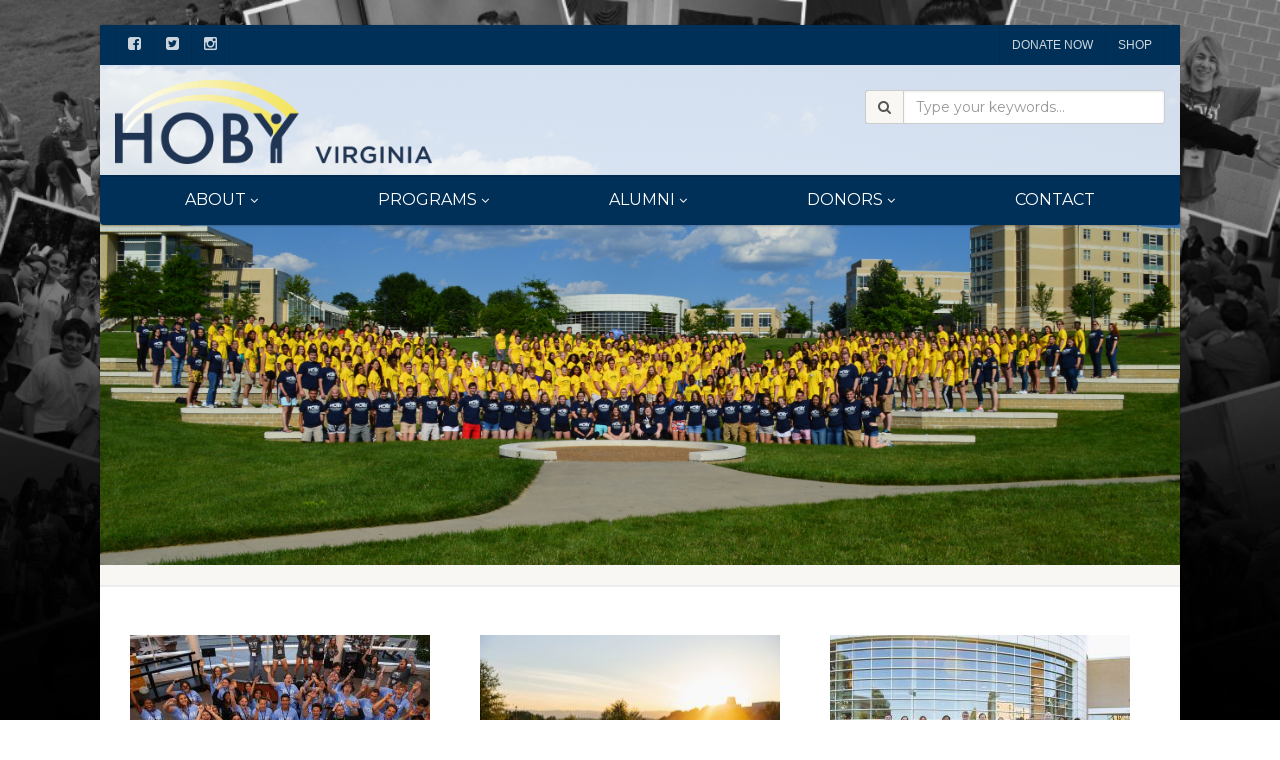

--- FILE ---
content_type: text/html; charset=UTF-8
request_url: https://www.vahoby.org/
body_size: 9725
content:
<!DOCTYPE html>
<!--// OPEN HTML //-->
<html lang="en-US" class="no-js">
<head>
<!--// SITE META //-->
<meta charset="UTF-8" />
<!-- Mobile Specific Metas
================================================== -->
	    	<meta name="viewport" content="width=device-width, user-scalable=no, initial-scale=1.0, minimum-scale=1.0, maximum-scale=1.0">
   	   	<meta name="format-detection" content="telephone=no">
<!--// PINGBACK & FAVICON //-->
<link rel="pingback" href="https://www.vahoby.org/xmlrpc.php" />
    	<link rel="shortcut icon" href="http://www.vahoby.org/wp-content/uploads/2018/10/fav.png" />
 	<link rel="apple-touch-icon-precomposed" href="http://www.vahoby.org/wp-content/uploads/2018/10/fav-57.png">  	<link rel="apple-touch-icon-precomposed" sizes="114x114" href="http://www.vahoby.org/wp-content/uploads/2018/10/fav-114.png">	<link rel="apple-touch-icon-precomposed" sizes="72x72" href="http://www.vahoby.org/wp-content/uploads/2018/10/fav-72.png">	<link rel="apple-touch-icon-precomposed" sizes="144x144" href="http://www.vahoby.org/wp-content/uploads/2018/10/fav-144.png"><!-- CSS
================================================== -->
<!--[if lte IE 8]><link rel="stylesheet" type="text/css" href="https://www.vahoby.org/wp-content/themes/NativeChurch/css/ie8.css" media="screen" /><![endif]-->
<title>HOBY Virginia &#8211; Empower. Lead. Excel.</title>
<link rel='dns-prefetch' href='//maxcdn.bootstrapcdn.com' />
<link rel='dns-prefetch' href='//fonts.googleapis.com' />
<link rel='dns-prefetch' href='//s.w.org' />
<link rel="alternate" type="application/rss+xml" title="HOBY Virginia &raquo; Feed" href="https://www.vahoby.org/feed/" />
<link rel="alternate" type="application/rss+xml" title="HOBY Virginia &raquo; Comments Feed" href="https://www.vahoby.org/comments/feed/" />
<link rel="alternate" type="application/rss+xml" title="HOBY Virginia &raquo; Home Comments Feed" href="https://www.vahoby.org/home/feed/" />
		<script type="text/javascript">
			window._wpemojiSettings = {"baseUrl":"https:\/\/s.w.org\/images\/core\/emoji\/12.0.0-1\/72x72\/","ext":".png","svgUrl":"https:\/\/s.w.org\/images\/core\/emoji\/12.0.0-1\/svg\/","svgExt":".svg","source":{"concatemoji":"https:\/\/www.vahoby.org\/wp-includes\/js\/wp-emoji-release.min.js?ver=5.3.20"}};
			!function(e,a,t){var n,r,o,i=a.createElement("canvas"),p=i.getContext&&i.getContext("2d");function s(e,t){var a=String.fromCharCode;p.clearRect(0,0,i.width,i.height),p.fillText(a.apply(this,e),0,0);e=i.toDataURL();return p.clearRect(0,0,i.width,i.height),p.fillText(a.apply(this,t),0,0),e===i.toDataURL()}function c(e){var t=a.createElement("script");t.src=e,t.defer=t.type="text/javascript",a.getElementsByTagName("head")[0].appendChild(t)}for(o=Array("flag","emoji"),t.supports={everything:!0,everythingExceptFlag:!0},r=0;r<o.length;r++)t.supports[o[r]]=function(e){if(!p||!p.fillText)return!1;switch(p.textBaseline="top",p.font="600 32px Arial",e){case"flag":return s([127987,65039,8205,9895,65039],[127987,65039,8203,9895,65039])?!1:!s([55356,56826,55356,56819],[55356,56826,8203,55356,56819])&&!s([55356,57332,56128,56423,56128,56418,56128,56421,56128,56430,56128,56423,56128,56447],[55356,57332,8203,56128,56423,8203,56128,56418,8203,56128,56421,8203,56128,56430,8203,56128,56423,8203,56128,56447]);case"emoji":return!s([55357,56424,55356,57342,8205,55358,56605,8205,55357,56424,55356,57340],[55357,56424,55356,57342,8203,55358,56605,8203,55357,56424,55356,57340])}return!1}(o[r]),t.supports.everything=t.supports.everything&&t.supports[o[r]],"flag"!==o[r]&&(t.supports.everythingExceptFlag=t.supports.everythingExceptFlag&&t.supports[o[r]]);t.supports.everythingExceptFlag=t.supports.everythingExceptFlag&&!t.supports.flag,t.DOMReady=!1,t.readyCallback=function(){t.DOMReady=!0},t.supports.everything||(n=function(){t.readyCallback()},a.addEventListener?(a.addEventListener("DOMContentLoaded",n,!1),e.addEventListener("load",n,!1)):(e.attachEvent("onload",n),a.attachEvent("onreadystatechange",function(){"complete"===a.readyState&&t.readyCallback()})),(n=t.source||{}).concatemoji?c(n.concatemoji):n.wpemoji&&n.twemoji&&(c(n.twemoji),c(n.wpemoji)))}(window,document,window._wpemojiSettings);
		</script>
		<style type="text/css">
img.wp-smiley,
img.emoji {
	display: inline !important;
	border: none !important;
	box-shadow: none !important;
	height: 1em !important;
	width: 1em !important;
	margin: 0 .07em !important;
	vertical-align: -0.1em !important;
	background: none !important;
	padding: 0 !important;
}
</style>
	<link rel='stylesheet' id='sbi_styles-css'  href='https://www.vahoby.org/wp-content/plugins/instagram-feed/css/sbi-styles.min.css?ver=6.1' type='text/css' media='all' />
<link rel='stylesheet' id='wp-block-library-css'  href='https://www.vahoby.org/wp-includes/css/dist/block-library/style.min.css?ver=5.3.20' type='text/css' media='all' />
<link rel='stylesheet' id='rs-plugin-settings-css'  href='https://www.vahoby.org/wp-content/plugins/revslider/public/assets/css/settings.css?ver=5.4.3.1' type='text/css' media='all' />
<style id='rs-plugin-settings-inline-css' type='text/css'>
.tp-caption a{color:#ff7302;text-shadow:none;-webkit-transition:all 0.2s ease-out;-moz-transition:all 0.2s ease-out;-o-transition:all 0.2s ease-out;-ms-transition:all 0.2s ease-out}.tp-caption a:hover{color:#ffa902}
</style>
<link rel='stylesheet' id='font-awesome-4-css'  href='//maxcdn.bootstrapcdn.com/font-awesome/4.1.0/css/font-awesome.min.css?ver=4.1.0' type='text/css' media='all' />
<link rel='stylesheet' id='superior-faq-css'  href='https://www.vahoby.org/wp-content/plugins/superior-faq/css/superior-faq.css?ver=1.0.2' type='text/css' media='all' />
<link rel='stylesheet' id='cff-css'  href='https://www.vahoby.org/wp-content/plugins/custom-facebook-feed/assets/css/cff-style.min.css?ver=4.1.6' type='text/css' media='all' />
<link rel='stylesheet' id='sb-font-awesome-css'  href='https://maxcdn.bootstrapcdn.com/font-awesome/4.7.0/css/font-awesome.min.css?ver=5.3.20' type='text/css' media='all' />
<link rel='stylesheet' id='tablepress-default-css'  href='https://www.vahoby.org/wp-content/plugins/tablepress/css/default.min.css?ver=1.10' type='text/css' media='all' />
<link rel='stylesheet' id='imic_bootstrap-css'  href='https://www.vahoby.org/wp-content/themes/NativeChurch/css/bootstrap.css?ver=2.9.3' type='text/css' media='all' />
<link rel='stylesheet' id='imic_fontawesome-css'  href='https://www.vahoby.org/wp-content/themes/NativeChurch/css/font-awesome.css?ver=2.9.3' type='text/css' media='all' />
<link rel='stylesheet' id='imic_animations-css'  href='https://www.vahoby.org/wp-content/themes/NativeChurch/css/animations.css?ver=2.9.3' type='text/css' media='all' />
<link rel='stylesheet' id='imic_mediaelementplayer-css'  href='https://www.vahoby.org/wp-content/themes/NativeChurch/plugins/mediaelement/mediaelementplayer.css?ver=2.9.3' type='text/css' media='all' />
<link rel='stylesheet' id='imic_main-css'  href='https://www.vahoby.org/wp-content/themes/NativeChurch/style.css?ver=2.9.3' type='text/css' media='all' />
<link rel='stylesheet' id='imic_prettyPhoto-css'  href='https://www.vahoby.org/wp-content/themes/NativeChurch/plugins/prettyphoto/css/prettyPhoto.css?ver=2.9.3' type='text/css' media='all' />
<link rel='stylesheet' id='imic_fullcalendar_css-css'  href='https://www.vahoby.org/wp-content/themes/NativeChurch/plugins/fullcalendar/fullcalendar.min.css?ver=2.9.3' type='text/css' media='all' />
<link rel='stylesheet' id='imic_fullcalendar_print-css'  href='https://www.vahoby.org/wp-content/themes/NativeChurch/plugins/fullcalendar/fullcalendar.print.css?ver=2.9.3' type='text/css' media='print' />
<link rel='stylesheet' id='redux-google-fonts-imic_options-css'  href='https://fonts.googleapis.com/css?family=Montserrat&#038;subset=latin&#038;ver=1540430545' type='text/css' media='all' />
<script type='text/javascript' src='https://www.vahoby.org/wp-includes/js/jquery/jquery.js?ver=1.12.4-wp'></script>
<script type='text/javascript' src='https://www.vahoby.org/wp-includes/js/jquery/jquery-migrate.min.js?ver=1.4.1'></script>
<script type='text/javascript'>
/* <![CDATA[ */
var ajax_login_object = {"ajaxurl":"https:\/\/www.vahoby.org\/wp-admin\/admin-ajax.php","loadingmessage":"Sending user info, please wait..."};
/* ]]> */
</script>
<script type='text/javascript' src='https://www.vahoby.org/wp-content/themes/NativeChurch/js/ajax-login-script.js?ver=5.3.20'></script>
<script type='text/javascript' src='https://www.vahoby.org/wp-content/plugins/revslider/public/assets/js/jquery.themepunch.tools.min.js?ver=5.4.3.1'></script>
<script type='text/javascript' src='https://www.vahoby.org/wp-content/plugins/revslider/public/assets/js/jquery.themepunch.revolution.min.js?ver=5.4.3.1'></script>
<script type='text/javascript' src='https://www.vahoby.org/wp-content/plugins/superior-faq/js/jquery.smart_autocomplete.js?ver=5.3.20'></script>
<script type='text/javascript' src='https://www.vahoby.org/wp-content/themes/NativeChurch/js/modernizr.js?ver=jquery'></script>
<script type='text/javascript' src='https://www.vahoby.org/wp-content/themes/NativeChurch/plugins/fullcalendar/lib/moment.min.js?ver=2.9.3'></script>
<script type='text/javascript'>
/* <![CDATA[ */
var events = {"ajaxurl":"https:\/\/www.vahoby.org\/wp-admin\/admin-ajax.php"};
/* ]]> */
</script>
<script type='text/javascript' src='https://www.vahoby.org/wp-content/themes/NativeChurch/js/event_script.js?ver=5.3.20'></script>
<script type='text/javascript' src='https://www.vahoby.org/wp-content/themes/NativeChurch/js/helper-plugins.js?ver=2.9.3'></script>
<script type='text/javascript' src='https://www.vahoby.org/wp-content/themes/NativeChurch/js/bootstrap.js?ver=2.9.3'></script>
<script type='text/javascript'>
/* <![CDATA[ */
var initval = {"tmp":"https:\/\/www.vahoby.org\/wp-content\/themes\/NativeChurch"};
/* ]]> */
</script>
<script type='text/javascript' src='https://www.vahoby.org/wp-content/themes/NativeChurch/js/init.js?ver=2.9.3'></script>
<link rel='https://api.w.org/' href='https://www.vahoby.org/wp-json/' />
<link rel="EditURI" type="application/rsd+xml" title="RSD" href="https://www.vahoby.org/xmlrpc.php?rsd" />
<link rel="wlwmanifest" type="application/wlwmanifest+xml" href="https://www.vahoby.org/wp-includes/wlwmanifest.xml" /> 
<meta name="generator" content="WordPress 5.3.20" />
<link rel="canonical" href="https://www.vahoby.org/" />
<link rel='shortlink' href='https://www.vahoby.org/' />
<link rel="alternate" type="application/json+oembed" href="https://www.vahoby.org/wp-json/oembed/1.0/embed?url=https%3A%2F%2Fwww.vahoby.org%2F" />
<link rel="alternate" type="text/xml+oembed" href="https://www.vahoby.org/wp-json/oembed/1.0/embed?url=https%3A%2F%2Fwww.vahoby.org%2F&#038;format=xml" />
<script><script>
  (function(i,s,o,g,r,a,m){i['GoogleAnalyticsObject']=r;i[r]=i[r]||function(){
  (i[r].q=i[r].q||[]).push(arguments)},i[r].l=1*new Date();a=s.createElement(o),
  m=s.getElementsByTagName(o)[0];a.async=1;a.src=g;m.parentNode.insertBefore(a,m)
  })(window,document,'script','//www.google-analytics.com/analytics.js','ga');

  ga('create', 'UA-22468645-1', 'auto');
  ga('send', 'pageview');

</script></script><style type="text/css">
.text-primary, .btn-primary .badge, .btn-link,a.list-group-item.active > .badge,.nav-pills > .active > a > .badge, p.drop-caps:first-child:first-letter, .accent-color, .events-listing .event-detail h4 a, .featured-sermon h4 a, .page-header h1, .post-more, ul.nav-list-primary > li a:hover, .widget_recent_comments a, .navigation .megamenu-container .megamenu-sub-title, .woocommerce div.product span.price, .woocommerce div.product p.price, .woocommerce #content div.product span.price, .woocommerce #content div.product p.price, .woocommerce-page div.product span.price, .woocommerce-page div.product p.price, .woocommerce-page #content div.product span.price, .woocommerce-page #content div.product p.price, .woocommerce ul.products li.product .price, .woocommerce-page ul.products li.product .price, .cause-item .progress-label, .payment-to-cause a, .event-ticket h4, .event-ticket .ticket-ico{color:#003057;}a:hover{color:#003057;}.events-listing .event-detail h4 a:hover, .featured-sermon h4 a:hover, .featured-gallery p, .post-more:hover, .widget_recent_comments a:hover{opacity:.9}p.drop-caps.secondary:first-child:first-letter, .accent-bg, .fa.accent-color, .btn-primary,.btn-primary.disabled,.btn-primary[disabled],fieldset[disabled] .btn-primary,.btn-primary.disabled:hover,.btn-primary[disabled]:hover,fieldset[disabled] .btn-primary:hover,.btn-primary.disabled:focus,.btn-primary[disabled]:focus,fieldset[disabled] .btn-primary:focus,.btn-primary.disabled:active,.btn-primary[disabled]:active,fieldset[disabled] .btn-primary:active,.btn-primary.disabled.active,.btn-primary[disabled].active,fieldset[disabled] .btn-primary.active,.dropdown-menu > .active > a,.dropdown-menu > .active > a:hover,.dropdown-menu > .active > a:focus,.nav-pills > li.active > a,.nav-pills > li.active > a:hover, .nav-pills > li.active > a:focus,.pagination > .active > a,.pagination > .active > span,.pagination > .active > a:hover,.pagination > .active > span:hover,.pagination > .active > a:focus,.pagination > .active > span:focus,.label-primary,.progress-bar,a.list-group-item.active,a.list-group-item.active:hover,a.list-group-item.active:focus,.panel-primary > .panel-heading, .carousel-indicators .active, .owl-theme .owl-controls .owl-page.active span, .owl-theme .owl-controls.clickable .owl-page:hover span, hr.sm, .flex-control-nav a:hover, .flex-control-nav a.flex-active, .title-note, .timer-col #days, .featured-block strong, .featured-gallery, .nav-backed-header, .next-prev-nav a, .event-description .panel-heading, .media-box .media-box-wrapper, .staff-item .social-icons a, .accordion-heading .accordion-toggle.active, .accordion-heading:hover .accordion-toggle, .accordion-heading:hover .accordion-toggle.inactive, .nav-tabs li a:hover, .nav-tabs li a:active, .nav-tabs li.active a, .site-header .social-icons a, .timeline > li > .timeline-badge, .header-style3 .toprow, .featured-star, .featured-event-time,.goingon-events-floater-inner, .ticket-cost, .bbp-search-form input[type="submit"]:hover{background-color: #003057;}.fc-event{background-color: #003057;}.mejs-controls .mejs-time-rail .mejs-time-loaded, p.demo_store, .woocommerce a.button.alt, .woocommerce button.button.alt, .woocommerce input.button.alt, .woocommerce #respond input#submit.alt, .woocommerce #content input.button.alt, .woocommerce-page a.button.alt, .woocommerce-page button.button.alt, .woocommerce-page input.button.alt, .woocommerce-page #respond input#submit.alt, .woocommerce-page #content input.button.alt, .woocommerce span.onsale, .woocommerce-page span.onsale, .wpcf7-form .wpcf7-submit, .woocommerce .widget_price_filter .ui-slider .ui-slider-handle, .woocommerce-page .widget_price_filter .ui-slider .ui-slider-handle, .woocommerce .widget_layered_nav ul li.chosen a, .woocommerce-page .widget_layered_nav ul li.chosen a{background: #003057;}.share-buttons.share-buttons-tc > li > a{background: . $customColor . !important;}.btn-primary:hover,.btn-primary:focus,.btn-primary:active,.btn-primary.active,.open .dropdown-toggle.btn-primary, .next-prev-nav a:hover, .staff-item .social-icons a:hover, .site-header .social-icons a:hover, .woocommerce a.button.alt:hover, .woocommerce button.button.alt:hover, .woocommerce input.button.alt:hover, .woocommerce #respond input#submit.alt:hover, .woocommerce #content input.button.alt:hover, .woocommerce-page a.button.alt:hover, .woocommerce-page button.button.alt:hover, .woocommerce-page input.button.alt:hover, .woocommerce-page #respond input#submit.alt:hover, .woocommerce-page #content input.button.alt:hover, .woocommerce a.button.alt:active, .woocommerce button.button.alt:active, .woocommerce input.button.alt:active, .woocommerce #respond input#submit.alt:active, .woocommerce #content input.button.alt:active, .woocommerce-page a.button.alt:active, .woocommerce-page button.button.alt:active, .woocommerce-page input.button.alt:active, .woocommerce-page #respond input#submit.alt:active, .woocommerce-page #content input.button.alt:active, .wpcf7-form .wpcf7-submit{background: #003057;opacity:.9}.woocommerce .woocommerce-info, .woocommerce-page .woocommerce-info, .woocommerce .woocommerce-message, .woocommerce-page .woocommerce-message{border-top-color: #003057;}.nav .open > a,.nav .open > a:hover,.nav .open > a:focus,.pagination > .active > a,.pagination > .active > span,.pagination > .active > a:hover,.pagination > .active > span:hover,.pagination > .active > a:focus,.pagination > .active > span:focus,a.thumbnail:hover,a.thumbnail:focus,a.thumbnail.active,a.list-group-item.active,a.list-group-item.active:hover,a.list-group-item.active:focus,.panel-primary,.panel-primary > .panel-heading, .fc-events, .event-ticket-left .ticket-handle{border-color:#003057;}.fc-event{border-color:#003057;}.panel-primary > .panel-heading + .panel-collapse .panel-body{border-top-color:#003057;}.panel-primary > .panel-footer + .panel-collapse .panel-body{border-bottom-color:#003057;}blockquote{border-left-color:#003057;}@media (min-width:1200px){.container{width:1040px;} .navigation{width:1010px}}
		body.boxed .body{max-width:1080px}
		@media (min-width: 1200px) {body.boxed .body .site-header, body.boxed .body .main-menu-wrapper{width:1080px;}}.recurring-info-icon{display:inline-block;}.event-detail h4 a[href^="https://www.google"]:before, .events-grid .grid-content h3 a[href^="https://www.google"]:before, h3.timeline-title a[href^="https://www.google"]:before{display:inline-block;}
			.content{min-height:400px;}.site-header .topbar{height:110px;}.site-header h1.logo{height:95px;}.home .hero-slider{top:-111px;margin-bottom:-111px;}.home .slider-revolution-new{top:-111px;margin-bottom:-111px;}.header-style4 .top-navigation > li ul{top:110px;}.header-style4 .top-navigation > li > a{line-height:110px;}@media only screen and (max-width: 992px) {.main-menu-wrapper{top:110px;}}@media only screen and (max-width: 992px) {.header-style3 .main-menu-wrapper{top:149px;}.header-style4 #top-nav-clone{top:110px;}}@media only screen and (max-width: 767px) {.header-style3 .main-menu-wrapper{top:189px;}}
/*========== User Custom CSS Styles ==========*/
#header{
margin: 0 auto;
}

h3{
	font-size:20px;
}

.program-image {
    max-width:500px;
}

.navigation > ul > li {
    margin: 0 35px;
}
.navigation > ul > li:first-child {
    margin-left:0;
}
.navigation > ul > li:last-child {
    margin-right:0;
}

.body ol.breadcrumb {
    padding-top:9px !important;
}

.navigation > ul > li ul{left:0!important; margin-left:20px;}
.navigation > ul > li ul:before{left:25px;}
.navigation > ul > li > ul li{text-transform:none; text-align:left;}</style>
<style type="text/css">.recentcomments a{display:inline !important;padding:0 !important;margin:0 !important;}</style><meta name="generator" content="Powered by Slider Revolution 5.4.3.1 - responsive, Mobile-Friendly Slider Plugin for WordPress with comfortable drag and drop interface." />
<script type="text/javascript">function setREVStartSize(e){
				try{ var i=jQuery(window).width(),t=9999,r=0,n=0,l=0,f=0,s=0,h=0;					
					if(e.responsiveLevels&&(jQuery.each(e.responsiveLevels,function(e,f){f>i&&(t=r=f,l=e),i>f&&f>r&&(r=f,n=e)}),t>r&&(l=n)),f=e.gridheight[l]||e.gridheight[0]||e.gridheight,s=e.gridwidth[l]||e.gridwidth[0]||e.gridwidth,h=i/s,h=h>1?1:h,f=Math.round(h*f),"fullscreen"==e.sliderLayout){var u=(e.c.width(),jQuery(window).height());if(void 0!=e.fullScreenOffsetContainer){var c=e.fullScreenOffsetContainer.split(",");if (c) jQuery.each(c,function(e,i){u=jQuery(i).length>0?u-jQuery(i).outerHeight(!0):u}),e.fullScreenOffset.split("%").length>1&&void 0!=e.fullScreenOffset&&e.fullScreenOffset.length>0?u-=jQuery(window).height()*parseInt(e.fullScreenOffset,0)/100:void 0!=e.fullScreenOffset&&e.fullScreenOffset.length>0&&(u-=parseInt(e.fullScreenOffset,0))}f=u}else void 0!=e.minHeight&&f<e.minHeight&&(f=e.minHeight);e.c.closest(".rev_slider_wrapper").css({height:f})					
				}catch(d){console.log("Failure at Presize of Slider:"+d)}
			};</script>
		<style type="text/css" id="wp-custom-css">
			/*
You can add your own CSS here.

Click the help icon above to learn more.
*/

.site-header h1.logo {
	height:100px;
}
.site-header h1.logo img {
    height: 84.44px;
    width: auto;
}		</style>
		<style type="text/css" title="dynamic-css" class="options-output">.content{padding-top:50px;padding-bottom:50px;}.site-header .topbar{background-color:rgba(255,255,255,0.8);}.is-sticky .main-menu-wrapper, .header-style4 .is-sticky .site-header .topbar, .header-style2 .is-sticky .main-menu-wrapper{background-color:rgba(255,255,255,0.8);}.navigation, .header-style2 .main-menu-wrapper{background-color:#003057;}.navigation > ul > li > a{color:#ffffff;}.navigation > ul > li > a:hover{color:#ffffff;}.navigation > ul > li > a:active{color:#ffffff;}.navigation > ul > li ul{background-color:#ffffff;}.navigation > ul > li.megamenu > ul:before, .navigation > ul > li ul:before{border-bottom-color:#ffffff;}.navigation > ul > li ul li ul:before{border-right-color:#ffffff;}.navigation > ul > li > ul li > a{border-bottom:1px solid #f8f7f3;}.site-header .menu-toggle{color:#5e5e5e;font-size:18px;}.top-navigation > li ul{background-color:#ffffff;}.top-navigation > li.megamenu > ul:before, .top-navigation > li ul:before{border-bottom-color:#ffffff;}.top-navigation > li ul li ul:before{border-right-color:#ffffff;}.top-navigation > li > ul li > a{border-bottom:1px solid #f8f7f3;}.site-footer{background-color:#F8F7F3;}.site-footer{padding-top:50px;padding-bottom:50px;}.site-footer .widgettitle{color:#333333;}.site-footer .listing-header, .site-footer .post-title, .site-footer .listing .item, .site-footer .post-meta, .site-footer .widget h4.footer-widget-title, .site-footer .widget ul > li{border-bottom:1px solid #ECEAE4;}.site-footer-bottom{background-color:#ECEAE4;}.site-footer-bottom{padding-top:20px;padding-bottom:20px;}.site-footer-bottom .social-icons a{background-color:#999999;}.site-footer-bottom .social-icons a:hover{background-color:#666666;}.site-footer-bottom .social-icons a{height:25px;width:25px;}.site-footer-bottom .social-icons a{line-height:25px;font-size:14px;}h1,h2,h3,h4,h5,h6,body,.event-item .event-detail h4,.site-footer-bottom{font-family:Montserrat;}h4,.title-note,.btn,.top-navigation,.navigation,.notice-bar-title strong,.timer-col #days, .timer-col #hours, .timer-col #minutes, .timer-col #seconds,.event-date,.event-date .date,.featured-sermon .date,.page-header h1,.timeline > li > .timeline-badge span,.woocommerce a.button, .woocommerce button.button, .woocommerce input.button, .woocommerce #respond input#submit, .woocommerce #content input.button, .woocommerce-page a.button, .woocommerce-page button.button, .woocommerce-page input.button, .woocommerce-page #respond input#submit, .woocommerce-page #content input.button{font-family:Montserrat;}blockquote p,.cursive,.meta-data,.fact{font-family:Montserrat;}.page-content, .page-content p{font-family:Montserrat;font-weight:normal;font-style:normal;}.page-content h1{font-family:Montserrat;font-weight:normal;font-style:normal;}.page-content h2{font-family:Montserrat;font-weight:normal;font-style:normal;}.page-content h3{font-family:Montserrat;font-weight:normal;font-style:normal;}.page-content h4{font-family:Montserrat;font-weight:normal;font-style:normal;}.page-content h5{font-family:Montserrat;font-weight:normal;font-style:normal;}.page-content h6{font-family:Montserrat;font-weight:normal;font-style:normal;}</style></head>
<!--// CLOSE HEAD //-->
<body class="home page-template page-template-template-home page-template-template-home-php page page-id-439  boxed do-etfw" style="background-image:url(http://www.vahoby.org/wp-content/uploads/2015/01/background3b.png); background-repeat: no-repeat; background-size:cover;">
	<div class="body header-style3">
		
        <div class="toprow">
   			<div class="container">
    			<div class="row">
          	 		<div class="col-md-6 col-sm-6">
            			<nav class="top-menus">
                			<ul><li><a href="https://www.facebook.com/vahoby" target="_blank"><i class="fa fa-facebook-square"></i></a></li><li><a href="https://twitter.com/vahoby" target="_blank"><i class="fa fa-twitter-square"></i></a></li><li><a href="http://instagram.com/vahoby" target="_blank"><i class="fa fa-instagram"></i></a></li></ul>
              			</nav>
         			</div><div class="col-md-6 col-sm-6"><ul id="menu-top-menu" class="top-navigation sf-menu"><li  class="menu-item-1711 menu-item menu-item-type-custom menu-item-object-custom "><a target="_blank" href="https://www.paypal.com/cgi-bin/webscr?cmd=_s-xclick&amp;hosted_button_id=UW2HPAUR3UPJL">DONATE NOW<span class="nav-line"></span></a><li  class="menu-item-1932 menu-item menu-item-type-custom menu-item-object-custom "><a href="https://vahobystore.ecwid.com/">SHOP<span class="nav-line"></span></a></ul>
         				</div>
				</div>
			</div>
		</div>     	<!-- Start Site Header -->
       	<header class="site-header">
      		<div class="topbar">
            	<div class="container hs4-cont">
                  	<div class="row">
               			<div id="top-nav-clone"></div>
                  			<div class="col-md-4 col-sm-6 col-xs-8">
                           		<h1 class="logo">
                              		                                     
                                                                           <a href="https://www.vahoby.org" class="default-logo" title="Logo"><img src="http://www.vahoby.org/wp-content/uploads/2018/10/VIRGINIA-HORIZ-1-e1540421848421.png" alt="Logo"></a>
                                                                                                                <a href="https://www.vahoby.org" title="Logo" class="retina-logo"><img src="http://www.vahoby.org/wp-content/uploads/2018/10/VIRGINIA-HORIZ-1-e1540421848421.png" alt="Logo"></a>
                                                                   </h1>
                            </div>
                            <div class="col-md-8 col-sm-6 col-xs-4 hs4-menu"><div class="enabled-top-mobile"><div class="top-search hidden-sm hidden-xs">
            	           			<form method="get" id="searchform" action="https://www.vahoby.org">
                	    			<div class="input-group">
                 					<span class="input-group-addon"><i class="fa fa-search"></i></span>
                					<input type="text" class="form-control" name="s" id="s" placeholder="Type your keywords...">
                 	   				</div>
              	          			</form>
                          			</div><a href="#" class="visible-sm visible-xs menu-toggle"><i class="fa fa-bars"></i> </a></div></div>                        </div>
                    </div>
                </div>
				                                            <div class="main-menu-wrapper">
                            <div class="container">
                                <div class="row">
                                    <div class="col-md-12">
                                        <nav class="navigation">
                  <ul id="menu-main-menu" class="sf-menu"><li  class="menu-item-3890 menu-item menu-item-type-custom menu-item-object-custom menu-item-has-children "><a href="#">About<span class="nav-line"></span></a>
<ul class="sub-menu">
	<li  class="menu-item-723 menu-item menu-item-type-post_type menu-item-object-page "><a href="https://www.vahoby.org/aboutva/">HOBY Virginia</a>	<li  class="menu-item-821 menu-item menu-item-type-post_type menu-item-object-page "><a href="https://www.vahoby.org/mission-vision-core-values/">Mission, Vision, &#038; Core Values</a>	<li  class="menu-item-724 menu-item menu-item-type-post_type menu-item-object-page "><a href="https://www.vahoby.org/corporate-board/">Corporate Board</a>	<li  class="menu-item-725 menu-item menu-item-type-post_type menu-item-object-page "><a href="https://www.vahoby.org/sponsors-and-cooperating-organizations/">Sponsors and Cooperating Organizations</a>	<li  class="menu-item-1480 menu-item menu-item-type-post_type menu-item-object-page "><a href="https://www.vahoby.org/awards/">Awards</a>	<li  class="menu-item-726 menu-item menu-item-type-post_type menu-item-object-page "><a href="https://www.vahoby.org/world-leaders-on-hoby/">World Leaders on HOBY</a>	<li  class="menu-item-884 menu-item menu-item-type-custom menu-item-object-custom "><a target="_blank" href="http://www.hoby.org/">HOBY International</a></ul>
<li  class="menu-item-735 menu-item menu-item-type-custom menu-item-object-custom menu-item-has-children "><a href="#">Programs<span class="nav-line"></span></a>
<ul class="sub-menu">
	<li  class="menu-item-3625 menu-item menu-item-type-custom menu-item-object-custom menu-item-has-children "><a href="#">Seminar</a>
	<ul class="sub-menu">
		<li  class="menu-item-727 menu-item menu-item-type-post_type menu-item-object-page "><a href="https://www.vahoby.org/faqs/">FAQs</a>		<li  class="menu-item-775 menu-item menu-item-type-post_type menu-item-object-page "><a href="https://www.vahoby.org/seminar-committee/">Seminar Staff</a>		<li  class="menu-item-3617 menu-item menu-item-type-post_type menu-item-object-page "><a href="https://www.vahoby.org/volunteers/">Volunteers</a>	</ul>
	<li  class="menu-item-736 menu-item menu-item-type-post_type menu-item-object-page "><a href="https://www.vahoby.org/clews/">CLeW</a></ul>
<li  class="menu-item-778 menu-item menu-item-type-custom menu-item-object-custom menu-item-has-children "><a href="#">Alumni<span class="nav-line"></span></a>
<ul class="sub-menu">
	<li  class="menu-item-770 menu-item menu-item-type-post_type menu-item-object-page "><a href="https://www.vahoby.org/alumni/">Alumni Association</a>	<li  class="menu-item-773 menu-item menu-item-type-post_type menu-item-object-page "><a href="https://www.vahoby.org/leadership-for-service/">Leadership for Service</a>	<li  class="menu-item-767 menu-item menu-item-type-post_type menu-item-object-page "><a href="https://www.vahoby.org/opportunities/">Opportunities</a></ul>
<li  class="menu-item-3895 menu-item menu-item-type-custom menu-item-object-custom menu-item-has-children "><a href="#">Donors<span class="nav-line"></span></a>
<ul class="sub-menu">
	<li  class="menu-item-783 menu-item menu-item-type-post_type menu-item-object-page "><a href="https://www.vahoby.org/donate/">Donate</a>	<li  class="menu-item-766 menu-item menu-item-type-post_type menu-item-object-page "><a href="https://www.vahoby.org/sponsorship-opportunities/">Sponsorship Opportunities</a></ul>
<li  class="menu-item-765 menu-item menu-item-type-post_type menu-item-object-page "><a href="https://www.vahoby.org/contact-us/">Contact<span class="nav-line"></span></a></ul>                                        </nav>
                                    </div>
                                </div>
                            </div>
                                                </header>
            <!-- End Site Header -->
                        <div class="hero-slider flexslider clearfix" data-autoplay=yes data-pagination=yes data-arrows=yes data-style=fade data-pause="yes" data-speed=5000>
                <ul class="slides">
                    <li class=" parallax" style="background-image:url(https://www.vahoby.org/wp-content/uploads/2017/10/HOBYVA2017Group_cropped.jpg);"></li><li class=" parallax" style="background-image:url(https://www.vahoby.org/wp-content/uploads/2014/02/For-Slideshow-Replace-Image-3.jpg);"></li><li class=" parallax" style="background-image:url(https://www.vahoby.org/wp-content/uploads/2014/02/DSC_1106.jpg);"></li><li class=" parallax" style="background-image:url(https://www.vahoby.org/wp-content/uploads/2014/02/slider8-e1423146759959.png);"></li><li class=" parallax" style="background-image:url(https://www.vahoby.org/wp-content/uploads/2014/02/Slideshow-Replace-Image-5.jpg);"></li><li class=" parallax" style="background-image:url(https://www.vahoby.org/wp-content/uploads/2014/02/Replace-image-6.jpg);"></li>                </ul>
        </div>
        <!-- Start Notice Bar -->
<div class="notice-bar latest-sermon">
            <div class="container">
                <div class="row"></div>
			</div>
		</div><!-- End Notice Bar --> 
<!-- Start Content -->
<div class="main" role="main">
 <div id="content" class="content full">
    <div class="container">
       <div class="page-content"><div class="col-md-4 " >
<p><a href="http://www.vahoby.org/wp-content/uploads/2025/02/20240601_HOBYVA_Dance_JS-09-scaled.jpeg"><img class="alignnone wp-image-3906 size-medium" src="http://www.vahoby.org/wp-content/uploads/2025/02/20240601_HOBYVA_Dance_JS-09-300x200.jpeg" alt="" width="300" height="200" srcset="https://www.vahoby.org/wp-content/uploads/2025/02/20240601_HOBYVA_Dance_JS-09-300x200.jpeg 300w, https://www.vahoby.org/wp-content/uploads/2025/02/20240601_HOBYVA_Dance_JS-09-1024x683.jpeg 1024w, https://www.vahoby.org/wp-content/uploads/2025/02/20240601_HOBYVA_Dance_JS-09-768x512.jpeg 768w, https://www.vahoby.org/wp-content/uploads/2025/02/20240601_HOBYVA_Dance_JS-09-1536x1024.jpeg 1536w, https://www.vahoby.org/wp-content/uploads/2025/02/20240601_HOBYVA_Dance_JS-09-2048x1365.jpeg 2048w, https://www.vahoby.org/wp-content/uploads/2025/02/20240601_HOBYVA_Dance_JS-09-958x639.jpeg 958w, https://www.vahoby.org/wp-content/uploads/2025/02/20240601_HOBYVA_Dance_JS-09-600x400.jpeg 600w" sizes="(max-width: 300px) 100vw, 300px" /></a></p>
<h3><strong><span style="color: #003366;">Leadership Seminar</span></strong></h3>
<h4>Come Join the FUN!</h4>
<p>Hugh O&#8217;Brian Youth Leadership Seminar Virginia is a non-profit organization. Our vision is to motivate and empower individuals to make a positive difference within our global society through understanding and action based on effective and compassionate leadership.</p>
<a class="btn btn-primary  btn-xs" href="vahoby.org/aboutva/" target="_self" >read more&#8230;</a>
</div>
<div class="col-md-4 " >
<p><a href="http://www.vahoby.org/wp-content/uploads/2025/02/20240530_HOBYVA_Day1SunsetEOD_JS-03-scaled.jpg" target="_blank" rel="noopener noreferrer"><img class="alignnone wp-image-3904 size-medium" style="height: 199px;" src="http://www.vahoby.org/wp-content/uploads/2025/02/20240530_HOBYVA_Day1SunsetEOD_JS-03-300x200.jpg" alt="" width="300" height="200" srcset="https://www.vahoby.org/wp-content/uploads/2025/02/20240530_HOBYVA_Day1SunsetEOD_JS-03-300x200.jpg 300w, https://www.vahoby.org/wp-content/uploads/2025/02/20240530_HOBYVA_Day1SunsetEOD_JS-03-1024x683.jpg 1024w, https://www.vahoby.org/wp-content/uploads/2025/02/20240530_HOBYVA_Day1SunsetEOD_JS-03-768x512.jpg 768w, https://www.vahoby.org/wp-content/uploads/2025/02/20240530_HOBYVA_Day1SunsetEOD_JS-03-1536x1024.jpg 1536w, https://www.vahoby.org/wp-content/uploads/2025/02/20240530_HOBYVA_Day1SunsetEOD_JS-03-2048x1365.jpg 2048w, https://www.vahoby.org/wp-content/uploads/2025/02/20240530_HOBYVA_Day1SunsetEOD_JS-03-958x639.jpg 958w, https://www.vahoby.org/wp-content/uploads/2025/02/20240530_HOBYVA_Day1SunsetEOD_JS-03-600x400.jpg 600w" sizes="(max-width: 300px) 100vw, 300px" /></a></p>
<h3><strong style="color: #003366;">Leadership for Service</strong></h3>
<h4>Start your L4S hours today!</h4>
<p>HOBY’s Leadership for Service (L4S) Program recognizes and awards Alumni who complete our challenge. You have one year from the completion of your Leadership Seminar to perform and log your volunteer service hours. You can also apply for the President’s Volunteer Service Award.</p>
<a class="btn btn-primary  btn-xs" href="https://www.vahoby.org/leadership-for-service/" target="_blank" >read more&#8230;</a>
</div>
<div class="col-md-4 " >
<p><a href="http://www.vahoby.org/wp-content/uploads/2025/02/20240530_HOBYVA_Day1Arrival_JS-02-scaled.jpeg"><img class="alignnone wp-image-3910 size-medium" src="http://www.vahoby.org/wp-content/uploads/2025/02/20240530_HOBYVA_Day1Arrival_JS-02-300x200.jpeg" alt="" width="300" height="200" srcset="https://www.vahoby.org/wp-content/uploads/2025/02/20240530_HOBYVA_Day1Arrival_JS-02-300x200.jpeg 300w, https://www.vahoby.org/wp-content/uploads/2025/02/20240530_HOBYVA_Day1Arrival_JS-02-1024x683.jpeg 1024w, https://www.vahoby.org/wp-content/uploads/2025/02/20240530_HOBYVA_Day1Arrival_JS-02-768x512.jpeg 768w, https://www.vahoby.org/wp-content/uploads/2025/02/20240530_HOBYVA_Day1Arrival_JS-02-1536x1024.jpeg 1536w, https://www.vahoby.org/wp-content/uploads/2025/02/20240530_HOBYVA_Day1Arrival_JS-02-2048x1365.jpeg 2048w, https://www.vahoby.org/wp-content/uploads/2025/02/20240530_HOBYVA_Day1Arrival_JS-02-958x639.jpeg 958w, https://www.vahoby.org/wp-content/uploads/2025/02/20240530_HOBYVA_Day1Arrival_JS-02-600x400.jpeg 600w" sizes="(max-width: 300px) 100vw, 300px" /></a></p>
<h3><strong><span style="color: #003366;">Alumni Association</span></strong></h3>
<h4>Making HOBY Virginia Strong!</h4>
<p>The mission of the HOBY Virginia Alumni Association is to promote continued educational and leadership opportunities through personal/professional development<br />
and hands-on, leadership skill-building activities.</p>
<a class="btn btn-primary  btn-xs" href="vahoby.org/alumni/" target="_self" >read more&#8230;</a>
</div>
</div><div class="spacer-30"></div>                       <div class="row">
                <div class="col-md-12 col-sm-6" id="content-col"> 
                                        <!-- Events Listing -->
                    <div class="listing events-listing">
                        <header class="listing-header">
                            <h3>Upcoming Events</h3>                        </header>
                        <section class="listing-cont">
                            <ul>
                                <li><div class="notice-bar">
            <div class="container">
                <div class="row">
                    <div class="col-md-3 col-sm-4 hidden-xs">
                        
                    </div>No Upcoming Events Found</div></div></li>                            </ul>
                        </section>
                    </div>
                    <div class="spacer-30"></div>
                                        <!-- Latest News -->
                                    </div>
                            </div>
        </div>
    </div>
</div>
<!-- Start Featured Gallery -->
<!-- Start Footer -->
<footer class="site-footer-bottom">
    <div class="container">
        <div class="row">
            <div class="copyrights-col-left col-md-6 col-sm-6">                <p>&copy; 2026 HOBY Virginia. All Rights Reserved</p>
                </div>            <div class="copyrights-col-right col-md-6 col-sm-6">
                <div class="social-icons">
                    <a href="https://www.facebook.com/vahoby" target="_blank"><i class="fa fa-facebook"></i></a><a href="https://twitter.com/vahoby" target="_blank"><i class="fa fa-twitter"></i></a><a href="http://instagram.com/vahoby" target="_blank"><i class="fa fa-instagram"></i></a>                  </div>
            </div>
        </div>
    </div>
</footer>
<a id="back-to-top"><i class="fa fa-angle-double-up"></i></a></div>
<!-- End Boxed Body -->
<!-- LIGHTBOX INIT -->
		<script>
			jQuery(document).ready(function() {
               jQuery("a[data-rel^='prettyPhoto']").prettyPhoto({
				  opacity: 0.5,
				  social_tools: "",
				  deeplinking: false,
				  allow_resize: 1,
				  show_title: true,
				  theme: 'pp_default',
				});
				/*jQuery('.sort-source a').click(function(){
					var sortval = jQuery(this).parent().attr('data-option-value');
					jQuery(".sort-destination li a").removeAttr('data-rel');
    				jQuery(".sort-destination li a").attr('data-rel', "prettyPhoto["+sortval+"]");
				});*/
            });
		</script>
		 <script>
	 jQuery(document).ready(function(){
		jQuery('a[href^="https://www.google.com/calendar"]').attr('target','_blank');
	});
	</script>
   <!-- Custom Facebook Feed JS -->
<script type="text/javascript">var cffajaxurl = "https://www.vahoby.org/wp-admin/admin-ajax.php";
var cfflinkhashtags = "true";
</script>
<!-- Instagram Feed JS -->
<script type="text/javascript">
var sbiajaxurl = "https://www.vahoby.org/wp-admin/admin-ajax.php";
</script>
<script type ="text/javascript">jQuery(document).ready(function(){

});</script><script type='text/javascript' src='https://www.vahoby.org/wp-content/themes/NativeChurch/plugins/prettyphoto/js/prettyphoto.js?ver=2.9.3'></script>
<script type='text/javascript' src='https://www.vahoby.org/wp-content/themes/NativeChurch/js/waypoints.js?ver=2.9.3'></script>
<script type='text/javascript' src='https://www.vahoby.org/wp-content/themes/NativeChurch/plugins/mediaelement/mediaelement-and-player.min.js?ver=2.9.3'></script>
<script type='text/javascript' src='https://www.vahoby.org/wp-content/themes/NativeChurch/plugins/flexslider/js/jquery.flexslider.js?ver=2.9.3'></script>
<script type='text/javascript'>
/* <![CDATA[ */
var upcoming_data = {"c_time":"1769353571"};
/* ]]> */
</script>
<script type='text/javascript' src='https://www.vahoby.org/wp-content/themes/NativeChurch/plugins/countdown/js/jquery.countdown.min.js?ver=2.9.3'></script>
<script type='text/javascript' src='https://www.vahoby.org/wp-includes/js/comment-reply.min.js?ver=5.3.20'></script>
<script type='text/javascript'>
/* <![CDATA[ */
var agent_register = {"ajaxurl":"https:\/\/www.vahoby.org\/wp-admin\/admin-ajax.php"};
/* ]]> */
</script>
<script type='text/javascript' src='https://www.vahoby.org/wp-content/themes/NativeChurch/js/agent-register.js?ver=5.3.20'></script>
<script type='text/javascript'>
/* <![CDATA[ */
var urlajax = {"ajaxurl":"https:\/\/www.vahoby.org\/wp-admin\/admin-ajax.php"};
/* ]]> */
</script>
<script type='text/javascript' src='https://www.vahoby.org/wp-content/themes/NativeChurch/js/event_ajax.js?ver=5.3.20'></script>
<script type='text/javascript' src='https://www.vahoby.org/wp-content/plugins/custom-facebook-feed/assets/js/cff-scripts.min.js?ver=4.1.6'></script>
<script type='text/javascript' src='https://www.vahoby.org/wp-content/plugins/easy-twitter-feed-widget/js/twitter-widgets.js?ver=1.0'></script>
<script type='text/javascript' src='https://www.vahoby.org/wp-includes/js/wp-embed.min.js?ver=5.3.20'></script>
 </body>
</html>